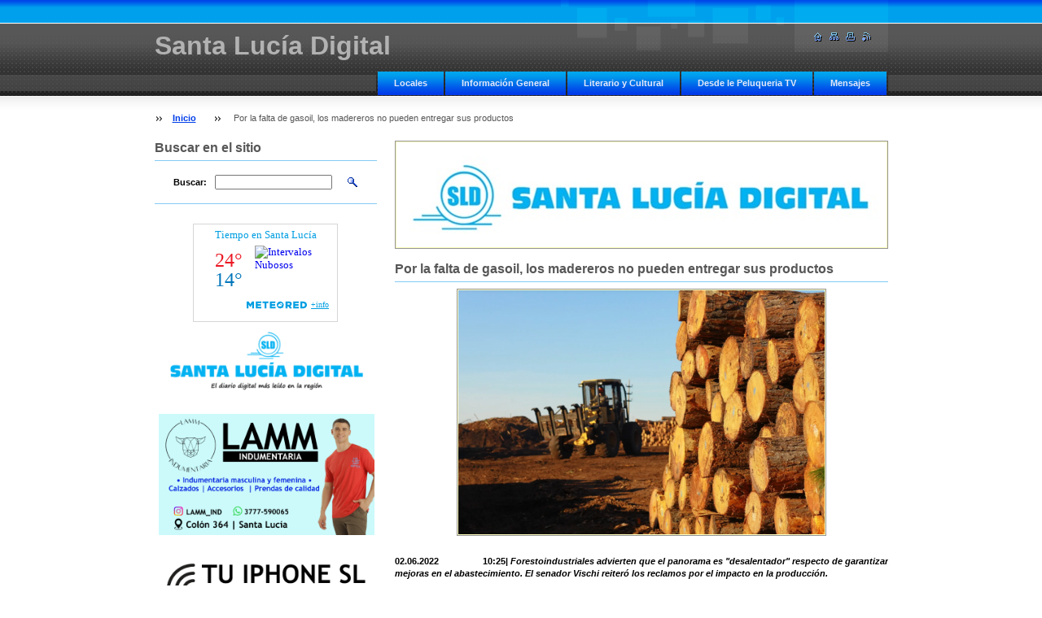

--- FILE ---
content_type: text/html; charset=UTF-8
request_url: https://www.santaluciadigital.com/products/por-la-falta-de-gasoil-los-madereros-no-pueden-entregar-sus-productos/
body_size: 7883
content:
<!--[if lte IE 9]><!DOCTYPE HTML PUBLIC "-//W3C//DTD HTML 4.01 Transitional//EN" "https://www.w3.org/TR/html4/loose.dtd"><![endif]-->
<!DOCTYPE html>

<!--[if IE]><html class="ie" lang="es"><![endif]-->
<!--[if gt IE 9]><!--> 
<html lang="es">
<!--<![endif]-->

    <head>
        <!--[if lt IE 8]><meta http-equiv="X-UA-Compatible" content="IE=EmulateIE7"><![endif]--><!--[if IE 8]><meta http-equiv="X-UA-Compatible" content="IE=EmulateIE8"><![endif]--><!--[if IE 9]><meta http-equiv="X-UA-Compatible" content="IE=EmulateIE9"><![endif]-->
        <base href="https://www.santaluciadigital.com/">
  <meta charset="utf-8">
  <meta name="description" content="">
  <meta name="keywords" content="">
  <meta name="generator" content="Webnode">
  <meta name="apple-mobile-web-app-capable" content="yes">
  <meta name="apple-mobile-web-app-status-bar-style" content="black">
  <meta name="format-detection" content="telephone=no">
    <link rel="shortcut icon" href="https://929e50d586.clvaw-cdnwnd.com/7edb7bc394efafbc80fd1271bd773de0/200003357-ac037acfda/favicon (2).ico">
  <link rel="stylesheet" href="https://www.santaluciadigital.com/wysiwyg/system.style.css">
<link rel="canonical" href="https://www.santaluciadigital.com/products/por-la-falta-de-gasoil-los-madereros-no-pueden-entregar-sus-productos/">
<script type="text/javascript">(function(i,s,o,g,r,a,m){i['GoogleAnalyticsObject']=r;i[r]=i[r]||function(){
			(i[r].q=i[r].q||[]).push(arguments)},i[r].l=1*new Date();a=s.createElement(o),
			m=s.getElementsByTagName(o)[0];a.async=1;a.src=g;m.parentNode.insertBefore(a,m)
			})(window,document,'script','//www.google-analytics.com/analytics.js','ga');ga('create', 'UA-797705-6', 'auto',{"name":"wnd_header"});ga('wnd_header.set', 'dimension1', 'W1');ga('wnd_header.set', 'anonymizeIp', true);ga('wnd_header.send', 'pageview');var pageTrackerAllTrackEvent=function(category,action,opt_label,opt_value){ga('send', 'event', category, action, opt_label, opt_value)};</script>
  <link rel="alternate" type="application/rss+xml" href="https://santaluciadigital.com/rss/all.xml" title="">
<!--[if lte IE 9]><style type="text/css">.cke_skin_webnode iframe {vertical-align: baseline !important;}</style><![endif]-->
        <title>Por la falta de gasoil, los madereros no pueden entregar sus productos :: Santa Lucía Digital</title>
        <meta name="robots" content="index, follow">
        <meta name="googlebot" content="index, follow">
        <script type="text/javascript" src="https://d11bh4d8fhuq47.cloudfront.net/_system/skins/v8/50000020/js/lib.js"></script>
        <link rel="stylesheet" type="text/css" href="https://d11bh4d8fhuq47.cloudfront.net/_system/skins/v8/50000020/css/style.css" media="screen,handheld,projection">
        <link rel="stylesheet" type="text/css" href="https://d11bh4d8fhuq47.cloudfront.net/_system/skins/v8/50000020/css/print.css" media="print">
    
				<script type="text/javascript">
				/* <![CDATA[ */
					
					if (typeof(RS_CFG) == 'undefined') RS_CFG = new Array();
					RS_CFG['staticServers'] = new Array('https://d11bh4d8fhuq47.cloudfront.net/');
					RS_CFG['skinServers'] = new Array('https://d11bh4d8fhuq47.cloudfront.net/');
					RS_CFG['filesPath'] = 'https://www.santaluciadigital.com/_files/';
					RS_CFG['filesAWSS3Path'] = 'https://929e50d586.clvaw-cdnwnd.com/7edb7bc394efafbc80fd1271bd773de0/';
					RS_CFG['lbClose'] = 'Cerrar';
					RS_CFG['skin'] = 'default';
					if (!RS_CFG['labels']) RS_CFG['labels'] = new Array();
					RS_CFG['systemName'] = 'Webnode';
						
					RS_CFG['responsiveLayout'] = 0;
					RS_CFG['mobileDevice'] = 0;
					RS_CFG['labels']['copyPasteSource'] = 'Leer más:';
					
				/* ]]> */
				</script><script type="text/javascript" src="https://d11bh4d8fhuq47.cloudfront.net/_system/client/js/compressed/frontend.package.1-3-108.js?ph=929e50d586"></script><style type="text/css"></style></head>

    <body>
        <script type="text/javascript">
            /* <![CDATA[ */
           
                RubicusFrontendIns.addAbsoluteHeaderBlockId('headerMenu');

            /* ]]> */
        </script>    

        <div id="pageWrapper">
    
            <div id="page">
        
                <div id="headerWrapper">
        
                    <div id="header">
                    
                        <div id="headerLogo">                    
                            <div id="logo"><a href="home/" title="Ir a la página de inicio."><span id="rbcSystemIdentifierLogo">Santa Lucía Digital</span></a></div>                            <script type="text/javascript"> /* <![CDATA[ */ logoCentering(); /* ]]> */ </script>                            
                        </div> <!-- id="headerLogo" -->
                        
                        <div class="cleaner"></div>
                
                        <div class="quick">
                            <ul>                                
                                <li class="homepage"><a href="home/" title="Ir a la página de inicio."><span class="hidden">Inicio</span></a></li>
                                <li class="sitemap"><a href="/sitemap/" title="Ir al mapa del sitio."><span class="hidden">Mapa del sitio</span></a></li>
                                <li class="print"><a href="#" onclick="window.print(); return false;" title="Imprimir página"><span class="hidden">Imprimir</span></a></li>
                                <li class="rss"><a href="/rss/" title="Feeds RSS"><span class="hidden">RSS</span></a></li>
                            </ul>
                        </div> <!-- class="quick" -->
                        
                        <div id="languageSelect"></div>			
                        
                        <hr class="hidden">
                
                        <div id="headerMenu">
                            
<ul class="menu">
	<li class="first"><a href="/locales/">Locales</a></li>
	<li><a href="/informacion-general/">Información General</a></li>
	<li><a href="/literario-y-cultural/">Literario y Cultural</a></li>
	<li><a href="/desde-le-peluqueria-tv/">Desde le Peluqueria TV</a></li>
	<li class="last"><a href="/mensajes/">Mensajes</a></li>
</ul>			
                        </div> <!-- id="mainMenu" -->
                        
                        <hr class="hidden">
                        
                        <div class="cleaner"></div>
                            
                        <div id="navigator">
                            <div id="pageNavigator" class="rbcContentBlock"><span class="separator"><span class="invisible"> &gt; </span></span><a class="navFirstPage" href="/home/">Inicio</a><span class="separator"><span class="invisible"> &gt; </span></span><span id="navCurrentPage">Por la falta de gasoil, los madereros no pueden entregar sus productos</span></div>                        </div> <!-- id="navigator" -->
                        
                        <hr class="hidden">                
                        
                        <div class="cleaner"></div>
                
                </div> <!-- id="header" -->
                    
                </div> <!-- id="headerWrapper" -->
                
                <div id="contentWrapper">
                
                    <div id="content" class="threeCols">
                    
                        <div id="mainColumn"> 
                        
                            <div id="illustration">
                                <div class="in1">
                                    <div class="in2">
                                        <img src="https://929e50d586.clvaw-cdnwnd.com/7edb7bc394efafbc80fd1271bd773de0/200012777-23caf23cb1/COPETE PORTAL SLD 2025 1 602 X 129 (1).jpg?ph=929e50d586" width="602" height="129" alt="">                                        <br class="hidden">
                                        <span class="slogan"><span id="rbcCompanySlogan" class="rbcNoStyleSpan">El diario digital más leído en la región</span></span>
                                    </div>
                                </div>
                            </div> <!-- id="illustration" -->                                                   
                            
                            


							<div class="box productDetail">

		

								<h1>Por la falta de gasoil, los madereros no pueden entregar sus productos</h1>
                                <div class="list">
								    

								    <p class="image"><span class="thumbnail"><a href="/images/200008295-dbd71dbd73/Por la falta de gasoil, los madereros no pueden entregar sus productos.png?s3=1" title="La página se mostrará en una ventana nueva." onclick="return !window.open(this.href);"><img src="https://929e50d586.clvaw-cdnwnd.com/7edb7bc394efafbc80fd1271bd773de0/system_preview_detail_200008295-dbd71dbd73/Por la falta de gasoil, los madereros no pueden entregar sus productos.png" width="450" height="300" alt="Por la falta de gasoil, los madereros no pueden entregar sus productos"></a></span></p><!-- / class="image" -->
                                    <div class="cleaner"></div>

		
    								<div class="wsw">
    									<!-- WSW -->
<p><strong>02.06.2022&nbsp; &nbsp; &nbsp; &nbsp; &nbsp; &nbsp; &nbsp; &nbsp; &nbsp; 10:25|</strong><em><strong> Forestoindustriales advierten que el panorama es "desalentador" respecto de garantizar mejoras en el abastecimiento. El senador Vischi reiteró los reclamos por el impacto en la producción.</strong></em></p>
<p>&nbsp;</p>
<p>La dificultad en el abastecimiento de combustibles, que se recrudece en las últimas semanas, alcanza con sus perjuicios a la industria y la producción correntina.</p>
<p>&nbsp;</p>
<p>Desde la Asociación Plan Estratégico Forestoindustrial de Corrientes (Apefic) señalaron cifras alarmantes: las entregas de materia prima y también de productos elaborados con destino al mercado interno y la exportación descendieron un 30 por ciento por la escasez de gasoil en la región.</p>
<p>&nbsp;</p>
<p>"Tenemos fechas pautadas de entrega, que no son flexibles en el caso de la entrada a puerto para exportar. Y no las estamos pudiendo cumplir. El productor forestal también se ve afectado, ya que necesita entregar sus productos para poder cobrar. Y si se queda sin espalda por esos retrasos, en algún momento se va a tener que parar la industria", advirtió Ramón Sotelo, referente de la Apefic en declaraciones televisivas a Somos Noticias.</p>
<p>&nbsp;</p>
<p>"Estamos golpeados por el desabastecimiento, eso sucede en todas las provincias del norte. En Corrientes, hay un acumulamiento de mercadería y de pedidos dentro de la industria que no estamos pudiendo cumplir", remarcó.</p>
<p>&nbsp;</p>
<p>Freno a la producción</p>
<p>&nbsp;</p>
<p>Este último martes, los senadores que reportan al bloque de la Unión Cívica Radical en el Congreso recibieron a representantes de la Federación Argentina de Entidades Empresarias del Autotransporte de Cargas (Fadeeac) para conocer de primera mano la crítica situación que atraviesa el sector del transporte en razón de la escasez en el suministro de combustible.</p>
<p>&nbsp;</p>
<p>Al respecto, el senador nacional Eduardo Peteco Vischi explicó que "la situación es preocupante. Se destina el gasoil para generar energía, lo cual es razonable, pero es una manta corta: restringen de un lado para cubrir otro. Esto pone en jaque a la actividad y, por consiguiente, a toda la cadena productiva, impactando incluso en los consumidores finales".</p>
<p>&nbsp;</p>
<p>"La solución sería una nueva refinería, pero es algo que lleva tiempo. Hoy las estaciones proveen combustible del llamado barril criollo, que por estar subsidiado cuesta menos de 60 dólares, pero tiene cupo. Cuando ya agotaron esa parte, deben vender el diésel importado, cuyo precio de referencia es internacional y, en este contexto de guerra, cuesta más del doble", continuó el legislador correntino.</p>
<p>&nbsp;</p>
<p>"Para salir de esta encrucijada, la opción más viable sería bajar el impuesto a la importación de combustible. Lamentablemente, el oficialismo sigue encajonado en sus rencillas internas y no resuelve los problemas de los argentinos. No reciben al sector de transporte de cargas desde hace 3 meses ni escuchan a la oposición, quienes ya alertamos sobre el tema desde fines de marzo", recordó.</p>
<p>&nbsp;</p>
<p>"Esta situación pega en un momento donde la producción requiere más combustible, al ser nuestros productos muy demandados por el mundo. Y pega especialmente en áreas de cosecha y cercanas a las fronteras, como Corrientes. Es un freno a quienes producen. Exigimos respuestas", finalizó Vischi.</p>
<p>&nbsp;</p>

    									<!-- / WSW -->
    								</div><!-- class="wsw" -->
                                                                        
                                </div> <!-- class="list" -->
                                
                                
                                
                                <div class="rbcBookmarks"><div id="rbcBookmarks200014723"></div></div>
		<script type="text/javascript">
			/* <![CDATA[ */
			Event.observe(window, 'load', function(){
				var bookmarks = '<div style=\"float:left;\"><div style=\"float:left;\"><iframe src=\"//www.facebook.com/plugins/like.php?href=https://www.santaluciadigital.com/products/por-la-falta-de-gasoil-los-madereros-no-pueden-entregar-sus-productos/&amp;send=false&amp;layout=button_count&amp;width=145&amp;show_faces=false&amp;action=like&amp;colorscheme=light&amp;font&amp;height=21&amp;appId=397846014145828&amp;locale=es_ES\" scrolling=\"no\" frameborder=\"0\" style=\"border:none; overflow:hidden; width:145px; height:21px; position:relative; top:1px;\" allowtransparency=\"true\"></iframe></div><div style=\"float:left;\"><a href=\"https://twitter.com/share\" class=\"twitter-share-button\" data-count=\"horizontal\" data-via=\"webnode\" data-lang=\"es\">Tweet</a></div><script type=\"text/javascript\">(function() {var po = document.createElement(\'script\'); po.type = \'text/javascript\'; po.async = true;po.src = \'//platform.twitter.com/widgets.js\';var s = document.getElementsByTagName(\'script\')[0]; s.parentNode.insertBefore(po, s);})();'+'<'+'/scr'+'ipt></div> <div class=\"addthis_toolbox addthis_default_style\" style=\"float:left;\"><a class=\"addthis_counter addthis_pill_style\"></a></div> <script type=\"text/javascript\">(function() {var po = document.createElement(\'script\'); po.type = \'text/javascript\'; po.async = true;po.src = \'https://s7.addthis.com/js/250/addthis_widget.js#pubid=webnode\';var s = document.getElementsByTagName(\'script\')[0]; s.parentNode.insertBefore(po, s);})();'+'<'+'/scr'+'ipt><div style=\"clear:both;\"></div>';
				$('rbcBookmarks200014723').innerHTML = bookmarks;
				bookmarks.evalScripts();
			});
			/* ]]> */
		</script>
		
                                
    								

									<div class="back link"><a class="icon posLeft leftArrow" href="https://www.santaluciadigital.com/products/por-la-falta-de-gasoil-los-madereros-no-pueden-entregar-sus-productos/">Volver</a></div>

		
		

								<hr class="hidden">

                                <div class="cleaner"></div>

							</div><!-- class="box products" -->


		                         
                        </div> <!-- id="mainColumn" -->
                        
                        <div id="leftColumn">
                                            
                            			
                                                
                            

                            <div class="leftSearch box">

		<form action="/search/" method="get" id="fulltextSearch">

                                <h2>Buscar en el sitio</h2>
                                <fieldset>   
                                    <label for="fulltextSearchText">Buscar:</label>
                                    <input type="text" id="fulltextSearchText" name="text" value="">
                                    <button type="submit" class="submit"><span class="hidden">Buscar</span></button>
                                </fieldset>

		</form>

                                <hr class="hidden">

                                <div class="cleaner"></div>

                            </div> <!-- class="leftSearch box" -->

		
                            			
                            
                            <div class="rbcWidgetArea" style="text-align: center;"><div id="cont_6e0d381c0a6865bd1b06ca84eb9ca256"><script type="text/javascript" async src="https://www.meteored.com.ar/wid_loader/6e0d381c0a6865bd1b06ca84eb9ca256"></script></div></div>


                                <div class="box wysiwyg">

							        <div class="wsw">
								       <!-- WSW -->

		<p _extended="true" style="text-align: center;"><img alt="" src="https://929e50d586.clvaw-cdnwnd.com/7edb7bc394efafbc80fd1271bd773de0/200012778-51bdf51be2/GIF SLS 2025 CONTACTOS.gif" style="width: 265px; height: 88px;"></p>
<p _extended="true" style="text-align: center;"><a href="https://www.instagram.com/lamm_ind"><img alt="" src="https://929e50d586.clvaw-cdnwnd.com/7edb7bc394efafbc80fd1271bd773de0/200012601-85a3985a3b/IMG_7980.PNG" style="width: 265px; height: 149px;"></a></p>
<p _extended="true" style="text-align: center;"><a href="https://www.instagram.com/tu_iphonesl"><img alt="" src="https://929e50d586.clvaw-cdnwnd.com/7edb7bc394efafbc80fd1271bd773de0/200012717-f27dcf27df/IMG_9592.PNG" style="width: 265px; height: 149px;"></a></p>
<p _extended="true" style="text-align: center;"><a href="https://www.instagram.com/gustavocolettiok" target="_blank"><img alt="" src="https://929e50d586.clvaw-cdnwnd.com/7edb7bc394efafbc80fd1271bd773de0/200007756-3152e3152f/secretaria de cultura 2022 baner.png" style="width: 265px; height: 91px;"></a></p>
<p _extended="true" style="text-align: center;"><img alt="" src="https://929e50d586.clvaw-cdnwnd.com/7edb7bc394efafbc80fd1271bd773de0/200012603-6242f62431/IMG_7981.PNG" style="width: 265px; height: 149px;"></p>
<p _extended="true" style="text-align: center;"><a href="https://www.instagram.com/uruberaok" target="_blank"><img alt="" src="https://929e50d586.clvaw-cdnwnd.com/7edb7bc394efafbc80fd1271bd773de0/200012718-0a1de0a1e1/IMG_8286.PNG" style="width: 265px; height: 88px;"></a></p>
<p _extended="true" style="text-align: center;"><img alt="" src="https://929e50d586.clvaw-cdnwnd.com/7edb7bc394efafbc80fd1271bd773de0/200009699-d61e1d61e4/IMG_20230317_122428_606.jpg" style="width: 265px; height: 149px;"></p>
<p _extended="true" style="text-align: center;">&nbsp;</p>
<p _extended="true" style="text-align: center;"><a href="https://www.aguapeyexpress.com"><img alt="" src="https://929e50d586.clvaw-cdnwnd.com/7edb7bc394efafbc80fd1271bd773de0/200002708-bdf6fbeef8/aguapeye.jpg" style="width: 265px; height: 57px;"></a></p>
<p _extended="true" style="text-align: center;"><a href="https://www.plusnoticias.com.ar" style="font-size: 0.7em;"><img alt="" src="https://929e50d586.clvaw-cdnwnd.com/7edb7bc394efafbc80fd1271bd773de0/200001753-0877609717/plusnoticias.gif" style="width: 265px; height: 86px;"></a></p>
<p _extended="true">&nbsp;</p>


								       <!-- WSW -->
							        </div><!-- class="wsw" -->

							        <hr class="hidden">

                                    <div class="cleaner"></div>

			                    </div><!-- class="box wysiwyg" -->

		<div class="rbcWidgetArea" style="text-align: center;"><iframe src="//www.facebook.com/plugins/likebox.php?href=https%3A%2F%2Fwww.facebook.com%2Fsantaluciadigital&amp;width=260&amp;height=290&amp;colorscheme=light&amp;show_faces=true&amp;header=true&amp;stream=false&amp;show_border=false" scrolling="no" frameborder="0" style="border:none; overflow:hidden; width:260px; height:290px;" allowTransparency="true"></iframe></div><div class="rbcWidgetArea" style="text-align: center;"><a href="https://twitter.com/share" class="twitter-share-button" data-via="SantaLuciaDigit" data-lang="es" data-size="large">Twittear</a><script>!function(d,s,id){var js,fjs=d.getElementsByTagName(s)[0];if(!d.getElementById(id)){js=d.createElement(s);js.id=id;js.src="//platform.twitter.com/widgets.js";fjs.parentNode.insertBefore(js,fjs);}}(document,"script","twitter-wjs");</script></div>
                                                                    

                        </div> <!-- id="leftColumn" -->
        
                        <div class="cleaner"></div>
        
                    </div> <!-- id="content" -->
            
                </div> <!-- id="contentWrapper" -->
                
                <div class="cleaner"></div>
                
                <div id="footerWrapper">
    
                    <div id="footer">
                    
                        <div class="text">
                            <span id="rbcFooterText" class="rbcNoStyleSpan">© 2010-2024 Derechos reservados.| e-mail: santaluciadigital@hotmail.com  Cel: 03777-15637689</span>      
                        </div>                                                
                        
                        <hr class="hidden">
                
                        <div class="rubicus">            
                            <span class="rbcSignatureText">Creado por Santa Lucía Digital</span>                        </div>
                        
                    </div> <!-- id="footer" -->                
                
                </div> <!-- id="footerWrapper" -->  
            
            </div> <!-- id="page" -->
            
        </div> <!-- id="pageWrapper" -->        
        
                <script type="text/javascript">
            /* <![CDATA[ */
           
                RubicusFrontendIns.faqInit('faq', 'answerBlock');

                RubicusFrontendIns.addObserver({
                    onContentChange: function ()
                    {
                        logoCentering();
                    },
                    
                    onStartSlideshow: function()
                    {
                        $('slideshowControl').innerHTML = 'Pausa';
                        $('slideshowControl').title = 'Pausar la presentación de imágenes';
                        $('slideshowControl').onclick = function() { RubicusFrontendIns.stopSlideshow(); return false; }
                    },

                    onStopSlideshow: function()
                    {
                        $('slideshowControl').innerHTML = 'Presentación de imágenes';
                        $('slideshowControl').title = 'Comenzar la presentación de imágenes';
                        $('slideshowControl').onclick = function() { RubicusFrontendIns.startSlideshow(); return false; }
                    },

                    onShowImage: function()
                    {
                        if (RubicusFrontendIns.isSlideshowMode())
                        {
                            $('slideshowControl').innerHTML = 'Pausa';
                            $('slideshowControl').title = 'Pausar la presentación de imágenes';
                            $('slideshowControl').onclick = function() { RubicusFrontendIns.stopSlideshow(); return false; }
                        }   
                    }
                });
                
                RubicusFrontendIns.addFileToPreload('https://d11bh4d8fhuq47.cloudfront.net/_system/skins/v8/50000020/img/headerMenuActive.png');
                RubicusFrontendIns.addFileToPreload('https://d11bh4d8fhuq47.cloudfront.net/_system/skins/v8/50000020/img/leftColumnMenuItemInOpen.png');
                RubicusFrontendIns.addFileToPreload('https://d11bh4d8fhuq47.cloudfront.net/_system/skins/v8/50000020/img/leftColumnMenuItemInSelect.png');
                RubicusFrontendIns.addFileToPreload('https://d11bh4d8fhuq47.cloudfront.net/_system/skins/v8/50000020/img/iconArrowUp.png');                                
                RubicusFrontendIns.addFileToPreload('https://d11bh4d8fhuq47.cloudfront.net/_system/skins/v8/50000020/img/iconArrowDown.png');
                RubicusFrontendIns.addFileToPreload('https://d11bh4d8fhuq47.cloudfront.net/_system/skins/v8/50000020/img/loading.gif');
                RubicusFrontendIns.addFileToPreload('https://d11bh4d8fhuq47.cloudfront.net/_system/skins/v8/50000020/img/loading-box.gif');
                
            /* ]]> */
        </script>
        
    <div id="rbcFooterHtml"></div><script type="text/javascript">var keenTrackerCmsTrackEvent=function(id){if(typeof _jsTracker=="undefined" || !_jsTracker){return false;};try{var name=_keenEvents[id];var keenEvent={user:{u:_keenData.u,p:_keenData.p,lc:_keenData.lc,t:_keenData.t},action:{identifier:id,name:name,category:'cms',platform:'WND1',version:'2.1.157'},browser:{url:location.href,ua:navigator.userAgent,referer_url:document.referrer,resolution:screen.width+'x'+screen.height,ip:'82.156.1.237'}};_jsTracker.jsonpSubmit('PROD',keenEvent,function(err,res){});}catch(err){console.log(err)};};</script></body>
    
</html>    
